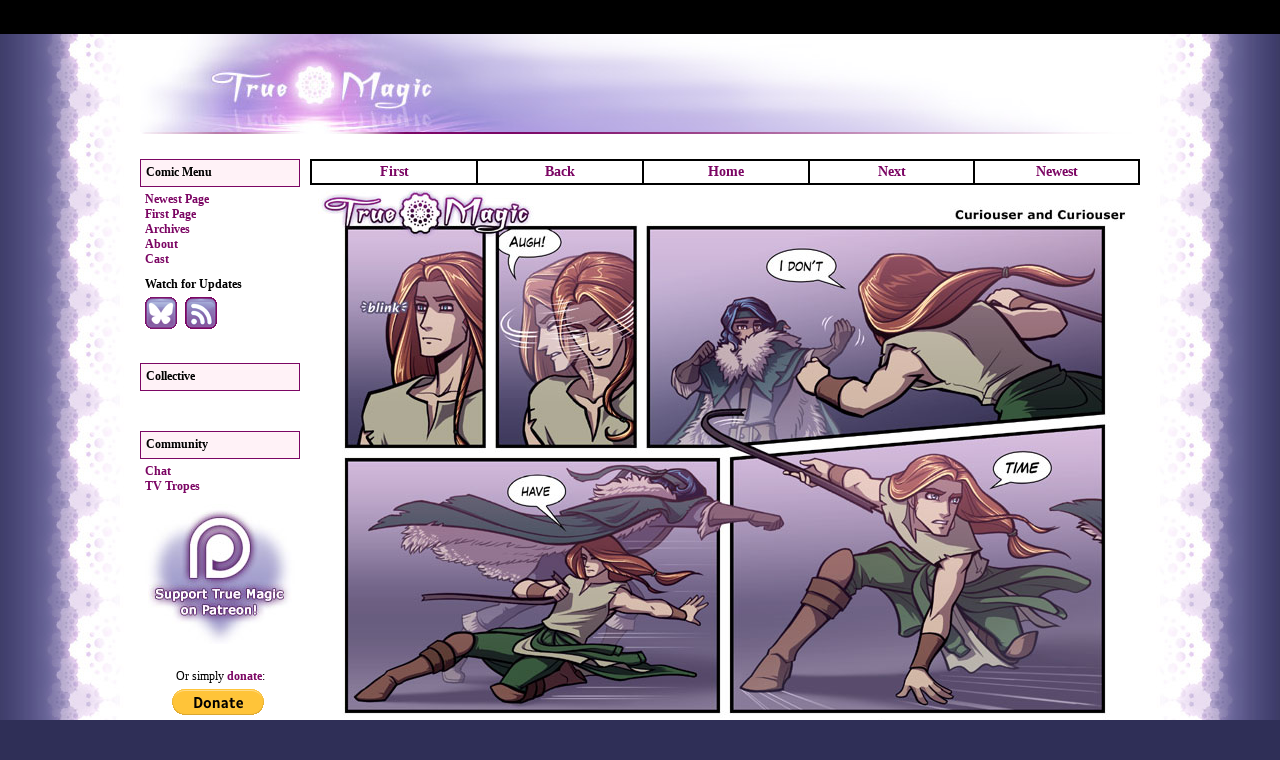

--- FILE ---
content_type: text/html
request_url: https://true-magic.com/view.php?id=225
body_size: 1785
content:


<!DOCTYPE HTML PUBLIC "-//W3C//DTD HTML 4.01 Transitional//EN">
<html>
<head>
<link rel="stylesheet" type="text/css" href="/style.css">
<link rel="icon" type="image/png" href="/favicon.png">
<meta http-equiv="Content-Type" content="text/html; charset=iso-8859-1">
<title>Page 225: Curiouser and Curiouser - True Magic, the Comic!</title>
</head>
<body text="#000000" link="#666699" alink="#9999CC" vlink="#666699">

<div id="spiderforest" style="width: 100%; height: 34px; margin: 0; padding: 0; color: #fff; background: #000;"><noscript><table style="border: 0; width: 100%; height: 34px; margin: 0; padding: 0; color: #fff; font-size: 12px;"><tr><td align="center" valign="middle">Visit the <a href="http://www.spiderforest.com/">SpiderForest</a> Webcomic Collective for more great comics!</td></tr></table></noscript></div>
<div id="overall" class="wide2">

<center>
<table id="header" cellpadding="0" cellspacing="0" border="0">
<tr>
<td align="left" valign="top" height="100">
<a href="/"><img src="/clear.gif" border="0" width="350" height="100" alt=""></a></td>

<td align="right" valign="top">
<div style="display: none;">
<a href="http://northwindcomic.com/"><img class="sparktoday" src="/sparks/images/022c_northwind2.jpg" title="Northwind" alt="Northwind"></a></div>
<div id="location" style="display: none;">
	<a href="/">True Magic</a> » The Comic!	</div></td>
</tr>
</table>
</center>



<div id="menuleft">


<table class="menu" cellspacing="0" cellpadding="0">
<tr><th>Comic Menu</th></tr>
<tr><td>      <P>
      <A HREF="/view.php?id=620">Newest Page</A><BR>
      <A HREF="/view.php?id=1">First Page</A><BR>
      <A HREF="/archives.php">Archives</A><BR>
      <A HREF="/about.php">About</A><BR>
      <A HREF="/cast.php">Cast</A>      </P>

      <P style="margin-top: 10px;">
      <b>Watch for Updates</b><BR>
		<!-- <A HREF="https://vanilleon.tumblr.com/"><img src="/tumblr.png" style="margin: 5 5 0 0;" alt="Tumblr" title="Tumblr"></A> -->
		<A HREF="https://bsky.app/profile/vanilleon.bsky.social"><img src="/bluesky.png" style="margin: 5 5 0 0;" alt="Bluesky" title="Bluesky"></A>
		<A HREF="/comic-feed.xml"><img src="/rss.png" style="margin: 5 5 0 0;" alt="RSS" title="RSS"></A>
      </P>
</td></tr>
</table><table class="menu" cellspacing="0" cellpadding="0">
<tr><th>Collective</th></tr>
<tr><td><br>

<script src="https://www.spiderforest.com/sfrotation.js"></script></td></tr>
</table><table class="menu" cellspacing="0" cellpadding="0">
<tr><th>Community</th></tr>
<tr><td>      <P>
		<A HREF="https://www.patreon.com/vanilleon/chats">Chat</A><BR>
      <A HREF="https://tvtropes.org/pmwiki/pmwiki.php/Webcomic/TrueMagic">TV Tropes</A><BR>
      <!-- <A HREF="https://true-magic.deviantart.com/">deviantART</A> -->
		</P>
		
		<a href="https://www.patreon.com/vanilleon/about"><img src="/patreon_button.jpg" width="160" height="140" alt=""></a>

		<br /><br />
		
      <P align="center">Or simply <a href="/donate.php">donate</a>:</P>
		
		<center>
		<form action="https://www.paypal.com/cgi-bin/webscr" method="post">
		<input type="hidden" name="cmd" value="_s-xclick">
		<input type="hidden" name="hosted_button_id" value="R22ZB83L9EQWC">
		<input type="image" src="https://www.paypalobjects.com/en_US/i/btn/btn_donate_LG.gif" border="0" name="submit" alt="PayPal - The safer, easier way to pay online!">
		<img alt="" border="0" src="https://www.paypalobjects.com/en_US/i/scr/pixel.gif" width="1" height="1">
		</form>
		</center>
		<!--
		<br />

      <P align="center" style="color: #99c;">
		Vote for True Magic...<br />
		<a href="https://www.topwebcomics.com/vote/838" title="Vote for True Magic, the Comic! on TopWebComics"><img src="https://www.topwebcomics.com/vote_link.php?t=cubes&s=838" alt=""></a>
		<br />...to help more people discover the comic!
		</P>
		-->
</td></tr>
</table>
</div>
<div id="center" class="wide2">


<DIV ID="CONTENT">


<table class="viewnav" border="0" cellpadding="3" cellspacing="0" width="100%" style="margin-top: 0;">
<tr>
<td width="20%"><a href="?id=1">First</a></td>
<td width="20%"><a href="?id=224">Back</a></td>
<td width="20%"><a href=".">Home</a></td>
<td width="20%"><a href="?id=226">Next</a></td>
<td width="20%"><a href="?id=620">Newest</a></td>
</tr>
</table>

<center><a href="?id=226"><img src="comics/tm/pages/0225_wtd.jpg" border="0" width="830" alt="" title="It's a thing you probably should have done just now."></a></center>

<table class="viewnav" border="0" cellpadding="3" cellspacing="0" width="100%">
<tr>
<td width="20%"><a href="?id=1">First</a></td>
<td width="20%"><a href="?id=224">Back</a></td>
<td width="20%"><a href=".">Home</a></td>
<td width="20%"><a href="?id=226">Next</a></td>
<td width="20%"><a href="?id=620">Newest</a></td>
</tr>
</table>




</DIV>

<BR>

</div>

<table style="clear: both;" width="100%" cellspacing="0" cellpadding="0" border="0">
<tr>
<td class="navbar2" valign="middle">
   <a href="/">Home</a> |
<!--   <a href="/about.php">About</a> | -->
<!--   <a href="/blog/">Art</a> | -->
<!--   <a href="/commission/">Commission</a> | -->
<!--   <a href="/writing/">Writing</a> | -->
<!--   <a href="/games/">Games</a> | -->
<!--   <a href="/links/">Links</a> | -->
   <a href="/contact.php">Contact</a>
</td>
</tr>
</table>

<center>
<p class="cred" style="clear: both;">Site design and content copyright Aja Vanilleon 2000-2026.</p>
</center>

</div>

<!-- SpiderForest Banner Loader -->
<!-- Put this before the </body> tag at the bottom of your page -->
<script type="text/javascript" src="http://network.spiderforest.com/header.php?net=SF&id=trm&bg=000000&attach=div%23spiderforest&type=after"></script>
<!-- End SpiderForest Banner Loader -->
</body>
</html>


--- FILE ---
content_type: text/css
request_url: https://true-magic.com/style.css
body_size: 1651
content:
body
{
background-image: url('back2017.jpg');
background-repeat: repeat-y;
background-position: center top;
background-color: #2F2F57;
text-align: center;
margin: 0;
}

body, table
{
color: #000;
font-family: Verdana;
font-size: 14px;
}

#overall
{
width: 1000px;
margin-left: auto;
margin-right: auto;
background-color: #FFF;
background-image: url('header2017.jpg');
background-repeat: no-repeat;
background-position: center top;
text-align: left;
}

#header
{
width: 1000px;
height: 100px;
text-align: center;
border: 0;
color: #FFF;
margin: 0 0 25px 0;
}



#menuleft, #menuright {width: 160px; margin: 0 0 10px 0;}
#menuleft {float: left;}
#menuright {float: right;}
#menuleft .menu p, #menuright .menu p {margin: 5px;}

#menuright th, #menuleft th {background-color: #FFF2F7; color: #000; height: 28px; }

.menu {width: 160px; margin-bottom: 25px; font-size: 12px;}

.menu th
{
height: 35px;
border: 1px solid #7C0664;
font-size: 12px;
text-align: left;
color: #000;
padding: 0px 5px 0 5px;
}

.menu td img {margin: 5px 0 5px 0;}

.newreader
{
width: 160px;
border: 1px solid #7C0664;
background-color: #FFF2F7;
font-size: 14px;
text-align: center;
color: #000;
padding: 10px 5px 10px 5px;
margin-top: 1px;
margin-bottom: 25px;
}



div.sparks img {width: 100px; height: 100px; border: 1px solid #000; margin: 0px;}
div.sparks img.feat {width: 468px; height: 60px; border: 2px solid #000; margin: 0px;}
div.sparks img.vacant {border: 1px solid #ccc;}
div.sparks a:hover {position: relative;}
div.sparks a u {display: none; color: #000; text-decoration: none; font-weight: normal; text-align: left;}
div.sparks a:hover u {
	position: absolute;
	top: 10px;
	right: 0px;
	width: 300px;
	border: 1px solid #7c0664;
	background: #fff2f7;
	padding: 10px;
	display: block;
	}

table.sparks2 {width: 1020px height: 1020px; margin: 0; padding: 0;}
table.sparks2 td {width: 100px; height: 100px;}
table.sparks2 td img {width: 100px; height: 100px; border: 0; margin: 0;}
table.sparks2 th img {width: 20px; height: 20px; border: 0; margin: 0;}
table.sparks2 th {color: #ccc;}

.sparktoday {
	width: 100px;
	height: 100px;
   margin: 26px 0 0 0;
   border: 1px;
   }
#header .sparktoday {margin: 13px 15px 0 0; border: 0;}
#content .sparktoday {margin: 0 10px 0 0;}

.sparkbanner {
   width: 468px;
   height: 60px;
   margin: 21px 4px 0 0;
   border: 0;
   }

#header .sparkbanner {
   width: 468px;
   height: 60px;
   margin: 13px 7px 25px 0;
   border: 0;
   }

#location
{
height: 16px;
font-size: 12px;
text-align: left;
font-weight: bold;
color: #000;
padding: 1px 5px 0 5px;
overflow: hidden;
visibility: hidden;
display: none;
}

#center {margin-bottom: 10px; text-align: center;}

#center.slim {width: 610px; margin-left: auto; margin-right: auto;}
#center.wide {width: 810px; float: right;}
#center.wide2 {width: 830px; float: right;}
#center.full {width: 1000px; margin-left: auto; margin-right: auto;}

#content {margin: 0; text-align: left;}

#center.wide #content #content2
{
width: 600px;
margin-bottom: 10px;
float: left;
}

#center.full #content #content2
{
width: 600px;
margin-bottom: 10px;
margin-left: auto;
margin-right: auto;
}

#center.slim #content {width: 610px;}
#center.wide #content {width: 810px;}
#center.wide2 #content {width: 830px;}
#center.full #content {width: 1000px;}

#content p {margin: 20px 0 20px 0; line-height: 16px;}
#content2 p {margin: 0 0 10px 0;}
#content p.sotd {margin-bottom: 0; font-size: 14px;}



#content.mst blockquote {padding: 0; border: 1px solid #7C0664; margin: 30px 20px 30px 20px;}
#content.mst blockquote p {margin: 10px; text-indent: 0;}
#content.mst p {margin-left: 81px; text-indent: -81px;}
#content.mst p.normal {margin-left: 0; text-indent: 0;}
#content.mst b {white-space: pre; font-family: courier, monospace;}
#content.mst table.inset-r {float: right; padding: 0; margin: 0 20px 10px 10px; border: 1px solid #7C0664; background-color: #FFF;}



.navbar, .navbar2
{
color: #FFF;
height: 20px;
padding: 0 9px 0 0;
font-size: 12px;
font-weight: bold;
text-align: right;
vertical-align: middle;
overflow: hidden;
}

.navbar2
{
color: #000;
height: 28px;
padding: 5px 0 5px 0;
font-size: 10px;
text-align: center;
background-color: #FFF2F7;
border: 1px solid #7C0664;
}

.viewnav {border: 1px solid #000; margin: 5px 0 5px 0;}
.viewnav td {text-align: center; border: 1px solid #000;}

h1 {font-size: 16px; color: #FFF; margin: 0 0 10px 0; padding: 5px; background-color: #000; text-align: center;}
h2 {font-size: 16px; color: #000; margin: 0; padding: 5px; background-color: #FFF2F7; border: 1px solid #7C0664;}
h3 {font-size: 14px;}

hr {
   width: 100%;
   height: 1px;
   border: 0;
   color: #000;
   background-color: #000;
   text-align: center;
   margin: 15px 0 15px 0;
   clear: both;
   }

hr.newsline {
   clear: none;
   color: #7C0664;
   background-color: #7C0664;
   }

a:link, a:visited {color: #7C0664; text-decoration: none; font-weight: bold;}
a:hover, a:active {color: #99C; text-decoration: none; font-weight: bold;}

a.light, .twitter a {font-weight: normal;}

h2 a:link, h2 a:visited, #location a:link, #location a:visited {color: #4D043E; text-decoration: none;}
h2 a:hover, h2 a:active, #location a:hover, #location a:active {color: #7C0664; text-decoration: none;}

.navbar a:link, .navbar a:visited {color: #7C0664; text-decoration: none;}
.navbar a:hover, .navbar a:active {color: #99C; text-decoration: none;} 
.navbar a.special {color: #FF9;}
.navbar a.special:hover {color: #FFF;}
#center .navbar a:link, #center .navbar a:visited {color: #4D043E; text-decoration: none;}
#center .navbar a:hover, #center .navbar a:active {color: #7C0664; text-decoration: none;} 

.footnote {font-size: 9px; margin-bottom: 10px; color: #669;}



table.inset-l {float: left; margin: 10px 10px 10px 0px; border: 1px solid #7C0664; background-color: #FFF2F7;}
table.inset-l td {padding: 5px;}

table.inset-l2 {float: left; margin: 10px 10px 10px 0px; border: 0px;}
table.inset-l2 td {padding: 5px;}

table.inset-r {float: right; margin: 10px 0px 10px 10px; border: 1px solid #7C0664; background-color: #FFF2F7;}
table.inset-r td {padding: 5px;}

table.inset-r2 {float: right; margin: 10px 0px 10px 10px; border: 0px;}
table.inset-r2 td {padding: 5px;}

table.inset-m {margin-left: auto; margin-right: auto; border: 1px solid #7C0664; background-color: #FFF2F7; padding: 0;}
table.inset-m td {padding: 5px;}

table.inset-m2 {margin-left: auto; margin-right: auto; border: 0px; padding: 0;}
table.inset-m2 td {padding: 5px;}

table.inset-m3 {margin-left: auto; margin-right: auto; border: 1px solid #000; padding: 0;}
table.inset-m3 th {
   background-image: url('menubar2.jpg');
   background-color: #000;
   background-repeat: repeat-x;
   color: #000;
   padding: 0;
   height: 35px;
   border: 1px solid #000;
   padding: 3px 5px 0 5px;
   }
table.inset-m3 td {
   padding: 10px;
   background-color: #FFF;
   color: #000;
   border: 1px solid #000;
   }

table.inset-m4 {margin-left: auto; margin-right: auto; border: 1px solid #FCA6E4; background-color: #FFF8FD; padding: 0;}
table.inset-m4 td {padding: 10px;}

table.minigallery td {padding: 5px; border: 1px solid #7C0664;}
table.minigallery th {padding: 0; text-align: left; border: 0;}
table.minigallery td img {border: 0;}

.pictag {float: right;}
.nsfw {color: #FF0000;}
.new {color: #009900;}

.flexbox {margin: 0px 0px 10px 0px;}

img.mini {
	border: 1px solid;
	margin: 5px;
	cursor: pointer;
	cursor: hand;
   }

img.banner {
   border: 0;
   margin: 0;
   width: 468px;
   height: 60px;
   }

img.patreview {opacity: 0.25; filter: alpha(opacity=25);}
img.patreview:hover {opacity: 1; filter: alpha(opacity=100);}

div.progress, div.progresshold {
   border: 1px solid #000;
   margin: 0;
   width: 300px;
   height: 15px;
   background-image: url('progress1.jpg');
   background-repeat: no-repeat;
   text-align: right;
   }

div.progresshold {
	border: 1px solid #ccc;
   background-image: url('progress1b.jpg');
	}

#bonus {
   border: 1px solid #F0F;
   margin: 0;
   width: 150px;
   height: 15px;
   background-image: url('progress3.jpg');
	background-position: right;
   background-repeat: no-repeat;
   }

#bonusbar {float: right; margin: 0; padding: 0;}

fieldset {border: 1px #7C0664 solid; padding: 10px; margin: 0px 15px 15px 15px;}

legend {font-size: 14px; font-weight: bold;}

ol {margin-top: -20px;}

s {color: #999;}

.small {font-size: 10px;}
.tiny {font-size: 9px;}
.cred {font-size: 9px; color: #99C;}